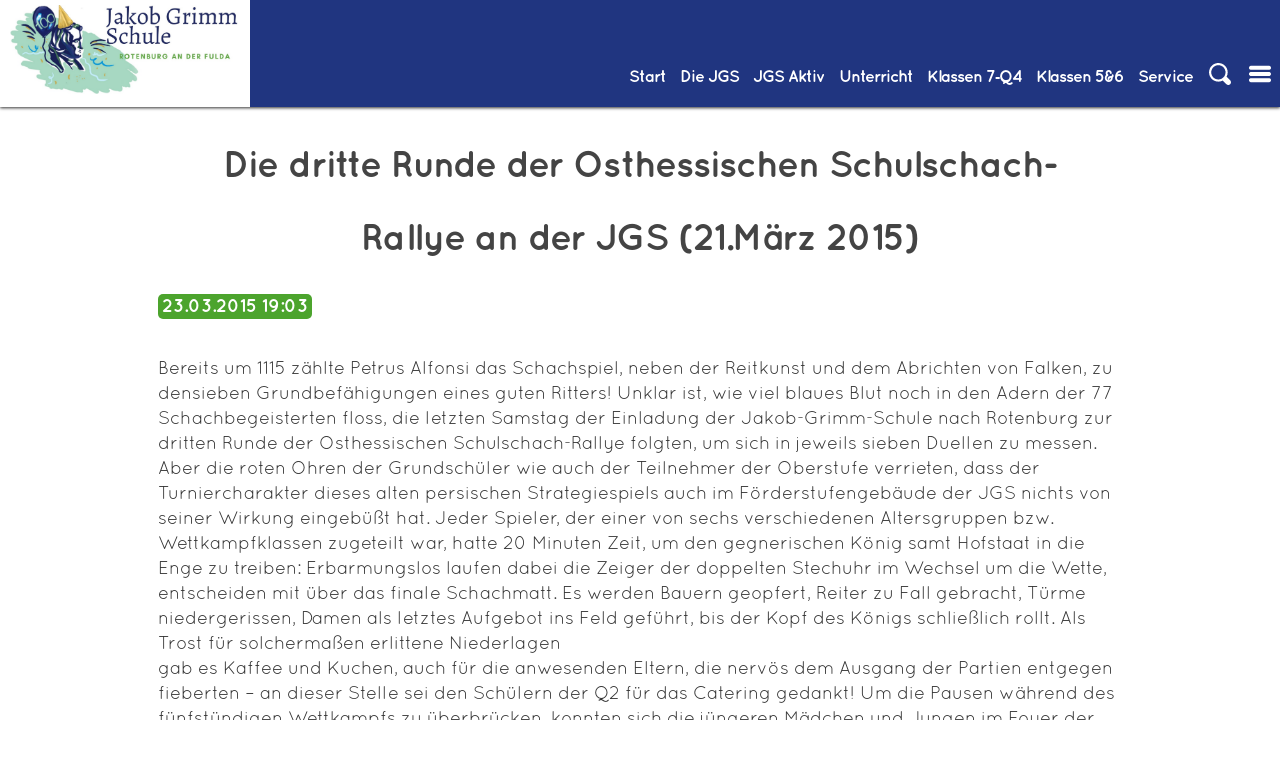

--- FILE ---
content_type: text/html; charset=utf-8
request_url: https://www.jgs-rof.de/artikel-lesen/179.html
body_size: 10089
content:
<!DOCTYPE html>
<html lang="de">
<head>

      <meta charset="utf-8">
    <title>Die dritte Runde der Osthessischen Schulschach-Rallye an der JGS &#40;21.März 2015&#41; - Jakob-Grimm-Schule Rotenburg an der Fulda</title>
    <base href="https://www.jgs-rof.de/">

          <meta name="robots" content="index,follow">
      <meta name="description" content="">
      <meta name="generator" content="Contao Open Source CMS">
    
    <meta name="viewport" content="width=device-width,initial-scale=1.0">
        <link rel="stylesheet" href="assets/css/layout.min.css,responsive.min.css,mmenu.css,colorbox.min.css,swi...-6818eff9.css">        <script src="assets/js/jquery.min.js,mmenu.polyfills.js,mmenu.js-3197b754.js"></script><meta name="google-site-verification" content="Ee_caukH2Nr-SRHTw-gJv0FTnS58hUToRJ-x6-myxqE" />
<meta name="google-site-verification" content="si1xbfkS3BXTU9z2fCAN4FOYLUWyiv8ZK1Bk7auQjkk" /> <!--google education suite verification hash -->
<meta property="og:url" content="http://jgs-rof.de" />
<meta property="og:title" content="Jakob-Grimm-Schule, Rotenburg a.d.F."/>
<meta property="og:image" content="http://jgs-rof.de/files/standardtheme/design/IMG/img-header.jpg"/>
<meta property="og:site_name" content="Jakob-Grimm-Schule"/>
<meta property="og:description" content="Gesamtschule mit gymnasialer Oberstufe von Klasse 7 bis 13."/>

<style type="text/css">
@font-face { font-family: 'oswald';
             src: url('files/standardtheme/design/fonts/Oswald-Regular.ttf') format('truetype'); }
             
@font-face { font-family: 'oswald';
             src: url('files/standardtheme/design/fonts/Oswald-bold.ttf') format('truetype');
             font-weight: bold;}
             
@font-face { font-family: 'Roboto condensed';
             src: url('files/standardtheme/design/fonts/RobotoCondensed-Regular.ttf') format('truetype');
}
             
@font-face { font-family: 'Roboto condensed';
             src: url('files/standardtheme/design/fonts/RobotoCondensed-Italic.ttf') format('truetype');
             font-style: italic; }
             
@font-face { font-family: 'Roboto condensed';
             src: url('files/standardtheme/design/fonts/RobotoCondensed-Bold.ttf') format('truetype');
             font-weight: bold; }
             
@font-face { font-family: 'Roboto condensed';
             src: url('files/standardtheme/design/fonts/RobotoCondensed-BoldItalic.ttf') format('truetype');
             font-weight: bold;
             font-style: italic; }
            
@font-face { font-family: 'Quicksand';
             src: url('files/standardtheme/design/fonts/Quicksand_Book.otf') format('opentype');
 }
 @font-face { font-family: 'Quicksand';
             src: url('files/standardtheme/design/fonts/Quicksand_Bold.otf') format('opentype');
             font-weight: bold;
 }
             </style>
  
</head>
<body id="top" class="page_id_188" itemscope itemtype="http://schema.org/WebPage">

      
<div class="custom">
      
<div id="bigheader">
  <div class="inside">
    
<div id="headbar">
	<div id="logo"><a href="#">
		<img src="files/standardtheme/design/IMG/100%20JGS%20Logo.jpg" alt="Jakob-Grimm-Schule, Rotenburg an der Fulda" />
		</a>
		</div>
	
<!-- indexer::stop -->
<nav class="mod_navigation menu block" id="navi-desk" itemscope itemtype="http://schema.org/SiteNavigationElement">

  
  <a href="artikel-lesen/179.html#skipNavigation87" class="invisible">Navigation überspringen</a>

  
<ul class="level_1" role="menubar">
            <li class="start flex-column first"><a href="./" title="Willkommen" class="start flex-column first" role="menuitem">Start</a></li>
                <li class="submenu trail jgs"><a href="die-jgs.html" title="Die JGS" class="submenu trail jgs" role="menuitem" aria-haspopup="true">Die&nbsp;JGS</a>
<ul class="level_2" role="menu">
            <li class="submenu trail first"><a href="die-jgs/ueber-die-jgs.html" title="Über die JGS" class="submenu trail first" role="menuitem" aria-haspopup="true">Über die JGS</a>
<ul class="level_3" role="menu">
            <li class="trail first"><a href="news.html" title="Aktuelles und Infos" class="trail first" role="menuitem">Aktuelles und Infos</a></li>
                <li class="nosub"><a href="schulkalender.html" title="Schulkalender" class="nosub" role="menuitem">Schulkalender</a></li>
                <li><a href="personalrat.html" title="Schulprogramm" role="menuitem">Schulprogramm</a></li>
                <li><a href="die-jgs/ueber-die-jgs/medienbildungskonzept.html" title="Medienbildungskonzept" role="menuitem">Medienbildungskonzept</a></li>
                <li><a href="die-jgs/ueber-die-jgs/schulordnung-nutzungsordnung-fuer-digitale-endgeraete.html" title="Schulordnung/Nutzungsordnung für digitale Endgeräte" role="menuitem">Schulordnung/Nutzungsordnung für digitale Endgeräte</a></li>
                <li class="jgs"><a href="zertifikate-und-auszeichnungen.html" title="Zertifikate und Auszeichnungen" class="jgs" role="menuitem">Zertifikate und Auszeichnungen</a></li>
                <li><a href="die-geschichte-der-jgs.html" title="Die Geschichte der JGS" role="menuitem">Die Geschichte der JGS</a></li>
                <li class="last"><a href="zumbisstro.html" title="ZumBiSStro" class="last" role="menuitem">ZumBiSStro</a></li>
      </ul>
<!--- Änderungen: a statt strong bei aktivem Element, span itemprop im a tag entfernt --></li>
                <li class="submenu"><a href="die-jgs/ueber-die-jgs/verwaltung.html" title="Verwaltung" class="submenu" role="menuitem" aria-haspopup="true">Verwaltung</a>
<ul class="level_3" role="menu">
            <li class="first"><a href="schulleitung.html" title="Schulleitung" class="first" role="menuitem">Schulleitung</a></li>
                <li><a href="das-schulleitungsteam.html" title="Das Schulleitungsteam" role="menuitem">Das Schulleitungsteam</a></li>
                <li><a href="die-jgs/ueber-die-jgs/verwaltung/sekretariat.html" title="Sekretariat" role="menuitem">Sekretariat</a></li>
                <li><a href="verwaltung.html" title="Verwaltung" role="menuitem">Organigramm</a></li>
                <li class="last"><a href="kollegium.html" title="E-Mail-Verzeichnis aller Lehrerinnen und Lehrer" class="last" role="menuitem">E-Mail-Verzeichnis aller Lehrerinnen und Lehrer</a></li>
      </ul>
<!--- Änderungen: a statt strong bei aktivem Element, span itemprop im a tag entfernt --></li>
                <li class="submenu"><a href="die-jgs/gremien.html" title="Gremien" class="submenu" role="menuitem" aria-haspopup="true">Gremien</a>
<ul class="level_3" role="menu">
            <li class="first"><a href="sv.html" title="Schülervertretung" class="first" role="menuitem">Schülervertretung</a></li>
                <li><a href="foerderverein.html" title="Förderverein" role="menuitem">Förderverein</a></li>
                <li class="last"><a href="elternbeirat.html" title="Elternbeirat" class="last" role="menuitem">Elternbeirat</a></li>
      </ul>
<!--- Änderungen: a statt strong bei aktivem Element, span itemprop im a tag entfernt --></li>
                <li class="submenu last"><a href="die-jgs/beratung.html" title="Beratung &amp; Soziales" class="submenu last" role="menuitem" aria-haspopup="true">Beratung & Soziales</a>
<ul class="level_3" role="menu">
            <li class="first"><a href="schub.html" title="Präventions- und Interventionsarbeit an der JGS" class="first" role="menuitem">Präventions- und Interventionsarbeit an der JGS</a></li>
                <li><a href="schulseelsorge.html" title="Schulseelsorge" role="menuitem">Schulseelsorge</a></li>
                <li><a href="schulsozialarbeit.html" title="Schulsozialarbeit" role="menuitem">Schulsozialarbeit</a></li>
                <li><a href="183.html" title="Kommunikationskonzept" role="menuitem">Kommunikationskonzept</a></li>
                <li class="last"><a href="bfz-beratungs-und-foerderzentrum.html" title="BFZ - Beratungs- und Förderzentrum" class="last" role="menuitem">BFZ - Beratungs- und Förderzentrum</a></li>
      </ul>
<!--- Änderungen: a statt strong bei aktivem Element, span itemprop im a tag entfernt --></li>
      </ul>
<!--- Änderungen: a statt strong bei aktivem Element, span itemprop im a tag entfernt --></li>
                <li class="submenu jgsaktiv"><a href="jgs-aktiv.html" title="JGS Aktiv" class="submenu jgsaktiv" role="menuitem" aria-haspopup="true">JGS&nbsp;Aktiv</a>
<ul class="level_2" role="menu">
            <li class="submenu first"><a href="jgs-aktiv/schuelerfirma-mix-n-match.html" title="Schülerfirma Mix´n Match" class="submenu first" role="menuitem" aria-haspopup="true">Schülerfirma Mix´n Match</a>
<ul class="level_3" role="menu">
            <li class="first"><a href="jgs-aktiv/schuelerfirma-mix-n-match/wer-wir-sind.html" title="Wer wir sind" class="first" role="menuitem">Wer wir sind</a></li>
                <li><a href="jgs-aktiv/schuelerfirma-mix-n-match/was-wir-anbieten.html" title="Was wir anbieten" role="menuitem">Was wir anbieten</a></li>
                <li><a href="jgs-aktiv/schuelerfirma-mix-n-match/unsere-kartenspiele.html" title="Unsere Kartenspiele" role="menuitem">Unsere Kartenspiele</a></li>
                <li class="last"><a href="jgs-aktiv/schuelerfirma-mix-n-match/spielregeln.html" title="Spielregeln" class="last" role="menuitem">Spielregeln</a></li>
      </ul>
<!--- Änderungen: a statt strong bei aktivem Element, span itemprop im a tag entfernt --></li>
                <li class="submenu"><a href="jgs-aktiv/a-b-i-allianz-fuer-bildung-und-innovation.html" title="A.B.I. Allianz für Bildung und Innovation" class="submenu" role="menuitem" aria-haspopup="true">A.B.I. Allianz für Bildung und Innovation</a>
<ul class="level_3" role="menu">
            <li class="first"><a href="jgs-aktiv/a-b-i-allianz-fuer-bildung-und-innovation/wer-wir-sind.html" title="Wer wir sind" class="first" role="menuitem">Wer wir sind</a></li>
                <li><a href="jgs-aktiv/a-b-i-allianz-fuer-bildung-und-innovation/wer-ansprechpartner-fuer-euch-sie-ist.html" title="Wer Ansprechpartner für euch/Sie ist" role="menuitem">Wer Ansprechpartner für euch/Sie ist</a></li>
                <li class="last"><a href="jgs-aktiv/a-b-i-allianz-fuer-bildung-und-innovation/unsere-projekte-im-kalenderjahr-2023.html" title="Unsere Projekte im Kalenderjahr 2025" class="last" role="menuitem">Unsere Projekte im Kalenderjahr 2025</a></li>
      </ul>
<!--- Änderungen: a statt strong bei aktivem Element, span itemprop im a tag entfernt --></li>
                <li class="submenu"><a href="jgs-aktiv/ags.html" title="AGs" class="submenu" role="menuitem" aria-haspopup="true">AGs</a>
<ul class="level_3" role="menu">
            <li class="first"><a href="jgs-aktiv/ags/ag-schulsanitaetsdienst.html" title="AG Schulsanitätsdienst" class="first" role="menuitem">AG Schulsanitätsdienst</a></li>
                <li><a href="blaeserklasse.html" title="Bläserklasse" role="menuitem">Bläserklasse</a></li>
                <li><a href="jgs-aktiv/ags/bibliotheks-ag.html" title="Bibliotheks-AG" role="menuitem">Bibliotheks-AG</a></li>
                <li><a href="umweltbildung-107.html" title="Bildung für nachhaltige Entwicklung" role="menuitem">Bildung für nachhaltige Entwicklung</a></li>
                <li><a href="theater.html" title="Theater" role="menuitem">Theater</a></li>
                <li><a href="jgs-aktiv/ags/schach.html" title="Schach" role="menuitem">Schach</a></li>
                <li class="last"><a href="ag-international.html" title="AG-InterCultura" class="last" role="menuitem">AG-InterCultura</a></li>
      </ul>
<!--- Änderungen: a statt strong bei aktivem Element, span itemprop im a tag entfernt --></li>
                <li class="submenu"><a href="MINT.html" title="MINT" class="submenu" role="menuitem" aria-haspopup="true">MINT</a>
<ul class="level_3" role="menu">
            <li class="first last"><a href="MINT/allgemeine-informationen.html" title="Allgemeine Informationen" class="first last" role="menuitem">Allgemeine Informationen</a></li>
      </ul>
<!--- Änderungen: a statt strong bei aktivem Element, span itemprop im a tag entfernt --></li>
                <li class="submenu last"><a href="jgs-aktiv/sonstiges.html" title="Sonstiges" class="submenu last" role="menuitem" aria-haspopup="true">Sonstiges</a>
<ul class="level_3" role="menu">
            <li class="first"><a href="bildergalerie.html" title="Bildergalerie" class="first" role="menuitem">Bildergalerie</a></li>
                <li><a href="jgs-aktiv/sonstiges/schulbibliothek.html" title="Schulbibliothek" role="menuitem">Schulbibliothek</a></li>
                <li><a href="jgs-ehemaligenverein.html" title="Jakob Grimms Ehemalige" role="menuitem">Jakob Grimms Ehemalige</a></li>
                <li><a href="sanitaeter.html" title="Sanitäter" role="menuitem">Sanitäter</a></li>
                <li><a href="foerderunterricht.html" title="Förderunterricht" role="menuitem">Förderunterricht</a></li>
                <li><a href="jgs-bewegt.html" title="JGS bewegt" role="menuitem">JGS bewegt</a></li>
                <li class="last"><a href="ganztagsangebote.html" title="Ganztagsangebote" class="last" role="menuitem">Ganztagsangebote</a></li>
      </ul>
<!--- Änderungen: a statt strong bei aktivem Element, span itemprop im a tag entfernt --></li>
      </ul>
<!--- Änderungen: a statt strong bei aktivem Element, span itemprop im a tag entfernt --></li>
                <li class="submenu unterricht flex-column"><a href="unterricht.html" title="Unterricht" class="submenu unterricht flex-column" role="menuitem" aria-haspopup="true">Unterricht</a>
<ul class="level_2" role="menu">
            <li class="first"><a href="fachbereich-i.html" title="Fachbereich I" class="first" role="menuitem">Fachbereich I</a></li>
                <li><a href="fachbereich-ii.html" title="Fachbereich II" role="menuitem">Fachbereich II</a></li>
                <li class="last"><a href="fachbereich-iii.html" title="Fachbereich III" class="last" role="menuitem">Fachbereich III</a></li>
      </ul>
<!--- Änderungen: a statt strong bei aktivem Element, span itemprop im a tag entfernt --></li>
                <li class="submenu bs"><a href="klassen-7-12.html" title="Klassen 7-Q4" class="submenu bs" role="menuitem" aria-haspopup="true">Klassen&nbsp;7‑Q4</a>
<ul class="level_2" role="menu">
            <li class="submenu first"><a href="allgemeine-infos-braacher-str.html" title="Allgemeine Infos" class="submenu first" role="menuitem" aria-haspopup="true">Allgemeine Infos</a>
<ul class="level_3" role="menu">
            <li class="first"><a href="ganztagsangebote.html" title="Ganztagsangebote" class="first" role="menuitem">Ganztagsangebote</a></li>
                <li><a href="171.html" title="Berufs- und Studienorientierung" role="menuitem">Berufs- und Studienorientierung</a></li>
                <li class="last"><a href="anfahrt-braacher-strasse.html" title="Anfahrt - Braacher Straße" class="last" role="menuitem">Anfahrt</a></li>
      </ul>
<!--- Änderungen: a statt strong bei aktivem Element, span itemprop im a tag entfernt --></li>
                <li class="submenu"><a href="hauptschulzweig.html" title="Hauptschulzweig" class="submenu" role="menuitem" aria-haspopup="true">Hauptschulzweig</a>
<ul class="level_3" role="menu">
            <li class="first"><a href="hauptschulzweig/konzept.html" title="Konzept" class="first" role="menuitem">Konzept</a></li>
                <li><a href="hauptschulzweig/stundentafel.html" title="Stundentafel" role="menuitem">Stundentafel</a></li>
                <li><a href="hauptschulzweig/abschluesse.html" title="Abschlüsse" role="menuitem">Abschlüsse</a></li>
                <li><a href="berufsorientierung.html" title="Berufsorientierung" role="menuitem">Berufsorientierung</a></li>
                <li class="last"><a href="lehrer.html" title="UBUS-Kraft &#40;Unterrichtsbegleitende Unterstützung&#41;" class="last" role="menuitem">UBUS-Kraft &#40;Unterrichtsbegleitende Unterstützung&#41;</a></li>
      </ul>
<!--- Änderungen: a statt strong bei aktivem Element, span itemprop im a tag entfernt --></li>
                <li class="submenu"><a href="realschulzweig.html" title="Realschulzweig" class="submenu" role="menuitem" aria-haspopup="true">Realschulzweig</a>
<ul class="level_3" role="menu">
            <li class="first"><a href="profilbildung.html" title="Profilbildung - Übersicht" class="first" role="menuitem">Profilbildung</a></li>
                <li><a href="informationen-zur-abschlusspruefung.html" title="Informationen zur Abschlussprüfung im Rahmen des Realschulzweiges" role="menuitem">Informationen zur Abschlussprüfung</a></li>
                <li><a href="berufsorientierung-166.html" title="Berufsorientierung" role="menuitem">Berufsorientierung</a></li>
                <li class="last"><a href="foerderung-besonders-guter-schueler-r-plus.html" title="Besondere Förderung guter Schüler (R-PLUS)" class="last" role="menuitem">Besondere Förderung guter Schüler (R-PLUS)</a></li>
      </ul>
<!--- Änderungen: a statt strong bei aktivem Element, span itemprop im a tag entfernt --></li>
                <li class="submenu"><a href="gymnasialzweig.html" title="Gymnasialzweig" class="submenu" role="menuitem" aria-haspopup="true">Gymnasialzweig</a>
<ul class="level_3" role="menu">
            <li class="first"><a href="berufs-und-studienorientierung-im-gymnasialen-bildungsgang-145.html" title="Berufs- und Studienorientierung" class="first" role="menuitem">Berufs- und Studienorientierung</a></li>
                <li class="last"><a href="das-parallelangebot-g8-g9-in-der-uebersicht-146.html" title="Die Ausgestaltung des gymnasialen Bildungsganges" class="last" role="menuitem">Die Ausgestaltung des gymnasialen Bildungsganges</a></li>
      </ul>
<!--- Änderungen: a statt strong bei aktivem Element, span itemprop im a tag entfernt --></li>
                <li class="submenu last"><a href="gymnasiale-oberstufe.html" title="Gymnasiale Oberstufe" class="submenu last" role="menuitem" aria-haspopup="true">Gymnasiale Oberstufe</a>
<ul class="level_3" role="menu">
            <li class="first"><a href="die-einfuehrungsphase-e-phase.html" title="Die Einführungsphase (E-Phase)" class="first" role="menuitem">Die Einführungsphase (E-Phase)</a></li>
                <li><a href="die-qualifikationsphase-q-phase.html" title="Die Qualifikationsphase (Q-Phase)" role="menuitem">Die Qualifikationsphase (Q-Phase)</a></li>
                <li><a href="das-landesabitur.html" title="Das Landesabitur" role="menuitem">Das Landesabitur</a></li>
                <li><a href="aufgabenfelder.html" title="Aufgabenfelder" role="menuitem">Aufgabenfelder</a></li>
                <li><a href="unterrichtsfaecher.html" title="Unterrichtsfächer" role="menuitem">Unterrichtsfächer</a></li>
                <li class="last"><a href="berufs-und-studienorientierung.html" title="Berufs- und Studienorientierung" class="last" role="menuitem">Berufs- und Studienorientierung</a></li>
      </ul>
<!--- Änderungen: a statt strong bei aktivem Element, span itemprop im a tag entfernt --></li>
      </ul>
<!--- Änderungen: a statt strong bei aktivem Element, span itemprop im a tag entfernt --></li>
                <li class="submenu bfs"><a href="klassen-5-6.html" title="Klassen&nbsp;5&amp;6" class="submenu bfs" role="menuitem" aria-haspopup="true">Klassen&nbsp;5&6</a>
<ul class="level_2" role="menu">
            <li class="submenu first"><a href="allgemeine-infos-76.html" title="Allgemeine Infos" class="submenu first" role="menuitem" aria-haspopup="true">Allgemeine Infos</a>
<ul class="level_3" role="menu">
            <li class="first"><a href="allgemeine-infos-76/schulwegeplan-bernhard-faust-strasse.html" title="Schulwegeplan Bernhard-Faust-Straße" class="first" role="menuitem">Schulwegeplan Bernhard-Faust-Straße</a></li>
                <li><a href="186.html" title="Die Ausgestaltung der Förderstufe" role="menuitem">Die Ausgestaltung der Förderstufe</a></li>
                <li><a href="ganztagsangebote-82.html" title="Ganztagsangebote" role="menuitem">Ganztagsangebote</a></li>
                <li><a href="anfahrt-berhard-faust-strasse.html" title="Anfahrt - Berhard-Faust-Straße" role="menuitem">Anfahrt</a></li>
                <li class="last"><a href="downloads-85.html" title="Mittagessen" class="last" role="menuitem">Mittagessen</a></li>
      </ul>
<!--- Änderungen: a statt strong bei aktivem Element, span itemprop im a tag entfernt --></li>
                <li class="submenu last"><a href="uebergaenge.html" title="Übergänge" class="submenu last" role="menuitem" aria-haspopup="true">Übergänge</a>
<ul class="level_3" role="menu">
            <li class="first"><a href="uebergang-klasse-f6-in-klasse-7-hr.html" title="Übergang Klasse F6 in Klasse 7 H/R" class="first" role="menuitem">Übergang Klasse F6 in Klasse 7 H/R</a></li>
                <li class="last"><a href="Bl%C3%A4serklasse.html" title="Übergang von der Grundschule zur Jakob-Grimm-Schule" class="last" role="menuitem">Übergang von der Grundschule zur Jakob-Grimm-Schule</a></li>
      </ul>
<!--- Änderungen: a statt strong bei aktivem Element, span itemprop im a tag entfernt --></li>
      </ul>
<!--- Änderungen: a statt strong bei aktivem Element, span itemprop im a tag entfernt --></li>
                <li class="submenu service last"><a href="service.html" title="Service" class="submenu service last" role="menuitem" aria-haspopup="true">Service</a>
<ul class="level_2" role="menu">
            <li class="submenu first"><a href="impressum.html" title="Impressum" class="submenu first" role="menuitem" aria-haspopup="true">Impressum & Datenschutz</a>
<ul class="level_3" role="menu">
            <li class="first"><a href="die-jgs/ueber-die-jgs/verwaltung/sekretariat.html" title="Kontakt" class="first" role="menuitem">Kontakt</a></li>
                <li><a href="downloads.html" title="Downloads" role="menuitem">Downloads</a></li>
                <li class="last"><a href="login.html" title="INTERN: Login" class="last" role="menuitem">INTERN: Login</a></li>
      </ul>
<!--- Änderungen: a statt strong bei aktivem Element, span itemprop im a tag entfernt --></li>
                <li class="submenu last"><a href="links.html" title="Externe Links" class="submenu last" role="menuitem" aria-haspopup="true">Externe Links</a>
<ul class="level_3" role="menu">
            <li class="first"><a href="kooperationspartner.html" title="Kooperationspartner" class="first" role="menuitem">Kooperationspartner</a></li>
                <li class="last"><a href="fahrplan-nvv.html" title="Fahrplan NVV" class="last" role="menuitem">Fahrplan NVV</a></li>
      </ul>
<!--- Änderungen: a statt strong bei aktivem Element, span itemprop im a tag entfernt --></li>
      </ul>
<!--- Änderungen: a statt strong bei aktivem Element, span itemprop im a tag entfernt --></li>
      </ul>
<!--- Änderungen: a statt strong bei aktivem Element, span itemprop im a tag entfernt -->
  <a id="skipNavigation87" class="invisible">&nbsp;</a>

</nav>
<!-- indexer::continue -->

	<ul class="menu iconmenu">
		<li id="such-icon" class="icon">
			<span><img src="files/standardtheme/design/IMG/icon-loupe.svg" alt="Icon Suche" /></span>
			
<!-- indexer::stop -->
<div class="mod_search block" id="suchform">

        
  <div class="closebutton"><button id="close-search">X Schließen</button></div>
  <form action="suche.html" method="get">

    <div class="formbody">
      <div class="widget widget-text">
        <label for="ctrl_keywords_76" class="invisible">Suchbegriffe</label>
        <input type="search" name="keywords" id="ctrl_keywords_76" class="text" value="">
      </div>
      <div class="widget widget-submit">
        <button type="submit" id="ctrl_submit_76" class="submit">Suchen</button>

      </div>          	
          </div>
  </form>

  
  

</div>
<!-- indexer::continue -->
</li>
		<li id="navmobiletrigger" class="icon"><a href="#mobilemenu"><img src="files/standardtheme/design/IMG/icon-list.svg" alt="Icon Menu" /></a></li>
	</ul>
</div>  </div>
</div>
  </div>

    <div id="wrapper">

                        <header id="header">
            <div class="inside">
              
<!-- indexer::stop -->
<nav class="mod_mmenu" id="mobilemenu" itemscope itemtype="http://schema.org/SiteNavigationElement">

      <h2>JGS Rotenburg</h2>
  
  
<ul class="level_1">
            <li class="start flex-column first"><a href="./" title="Willkommen" class="start flex-column first" itemprop="url"><span itemprop="name">Start</span></a></li>
                <li class="submenu trail jgs"><a href="die-jgs.html" title="Die JGS" class="submenu trail jgs" aria-haspopup="true" itemprop="url"><span itemprop="name">Die&nbsp;JGS</span></a>
<ul class="level_2">
            <li class="submenu trail first"><a href="die-jgs/ueber-die-jgs.html" title="Über die JGS" class="submenu trail first" aria-haspopup="true" itemprop="url"><span itemprop="name">Über die JGS</span></a>
<ul class="level_3">
            <li class="trail first"><a href="news.html" title="Aktuelles und Infos" class="trail first" itemprop="url"><span itemprop="name">Aktuelles und Infos</span></a></li>
                <li class="nosub"><a href="schulkalender.html" title="Schulkalender" class="nosub" itemprop="url"><span itemprop="name">Schulkalender</span></a></li>
                <li><a href="personalrat.html" title="Schulprogramm" itemprop="url"><span itemprop="name">Schulprogramm</span></a></li>
                <li><a href="die-jgs/ueber-die-jgs/medienbildungskonzept.html" title="Medienbildungskonzept" itemprop="url"><span itemprop="name">Medienbildungskonzept</span></a></li>
                <li><a href="die-jgs/ueber-die-jgs/schulordnung-nutzungsordnung-fuer-digitale-endgeraete.html" title="Schulordnung/Nutzungsordnung für digitale Endgeräte" itemprop="url"><span itemprop="name">Schulordnung/Nutzungsordnung für digitale Endgeräte</span></a></li>
                <li class="jgs"><a href="zertifikate-und-auszeichnungen.html" title="Zertifikate und Auszeichnungen" class="jgs" itemprop="url"><span itemprop="name">Zertifikate und Auszeichnungen</span></a></li>
                <li><a href="die-geschichte-der-jgs.html" title="Die Geschichte der JGS" itemprop="url"><span itemprop="name">Die Geschichte der JGS</span></a></li>
                <li class="last"><a href="zumbisstro.html" title="ZumBiSStro" class="last" itemprop="url"><span itemprop="name">ZumBiSStro</span></a></li>
      </ul>
</li>
                <li class="submenu"><a href="die-jgs/ueber-die-jgs/verwaltung.html" title="Verwaltung" class="submenu" aria-haspopup="true" itemprop="url"><span itemprop="name">Verwaltung</span></a>
<ul class="level_3">
            <li class="first"><a href="schulleitung.html" title="Schulleitung" class="first" itemprop="url"><span itemprop="name">Schulleitung</span></a></li>
                <li><a href="das-schulleitungsteam.html" title="Das Schulleitungsteam" itemprop="url"><span itemprop="name">Das Schulleitungsteam</span></a></li>
                <li><a href="die-jgs/ueber-die-jgs/verwaltung/sekretariat.html" title="Sekretariat" itemprop="url"><span itemprop="name">Sekretariat</span></a></li>
                <li><a href="verwaltung.html" title="Verwaltung" itemprop="url"><span itemprop="name">Organigramm</span></a></li>
                <li class="last"><a href="kollegium.html" title="E-Mail-Verzeichnis aller Lehrerinnen und Lehrer" class="last" itemprop="url"><span itemprop="name">E-Mail-Verzeichnis aller Lehrerinnen und Lehrer</span></a></li>
      </ul>
</li>
                <li class="submenu"><a href="die-jgs/gremien.html" title="Gremien" class="submenu" aria-haspopup="true" itemprop="url"><span itemprop="name">Gremien</span></a>
<ul class="level_3">
            <li class="first"><a href="sv.html" title="Schülervertretung" class="first" itemprop="url"><span itemprop="name">Schülervertretung</span></a></li>
                <li><a href="foerderverein.html" title="Förderverein" itemprop="url"><span itemprop="name">Förderverein</span></a></li>
                <li class="last"><a href="elternbeirat.html" title="Elternbeirat" class="last" itemprop="url"><span itemprop="name">Elternbeirat</span></a></li>
      </ul>
</li>
                <li class="submenu last"><a href="die-jgs/beratung.html" title="Beratung &amp; Soziales" class="submenu last" aria-haspopup="true" itemprop="url"><span itemprop="name">Beratung & Soziales</span></a>
<ul class="level_3">
            <li class="first"><a href="schub.html" title="Präventions- und Interventionsarbeit an der JGS" class="first" itemprop="url"><span itemprop="name">Präventions- und Interventionsarbeit an der JGS</span></a></li>
                <li><a href="schulseelsorge.html" title="Schulseelsorge" itemprop="url"><span itemprop="name">Schulseelsorge</span></a></li>
                <li><a href="schulsozialarbeit.html" title="Schulsozialarbeit" itemprop="url"><span itemprop="name">Schulsozialarbeit</span></a></li>
                <li><a href="183.html" title="Kommunikationskonzept" itemprop="url"><span itemprop="name">Kommunikationskonzept</span></a></li>
                <li class="last"><a href="bfz-beratungs-und-foerderzentrum.html" title="BFZ - Beratungs- und Förderzentrum" class="last" itemprop="url"><span itemprop="name">BFZ - Beratungs- und Förderzentrum</span></a></li>
      </ul>
</li>
      </ul>
</li>
                <li class="submenu jgsaktiv"><a href="jgs-aktiv.html" title="JGS Aktiv" class="submenu jgsaktiv" aria-haspopup="true" itemprop="url"><span itemprop="name">JGS&nbsp;Aktiv</span></a>
<ul class="level_2">
            <li class="submenu first"><a href="jgs-aktiv/schuelerfirma-mix-n-match.html" title="Schülerfirma Mix´n Match" class="submenu first" aria-haspopup="true" itemprop="url"><span itemprop="name">Schülerfirma Mix´n Match</span></a>
<ul class="level_3">
            <li class="first"><a href="jgs-aktiv/schuelerfirma-mix-n-match/wer-wir-sind.html" title="Wer wir sind" class="first" itemprop="url"><span itemprop="name">Wer wir sind</span></a></li>
                <li><a href="jgs-aktiv/schuelerfirma-mix-n-match/was-wir-anbieten.html" title="Was wir anbieten" itemprop="url"><span itemprop="name">Was wir anbieten</span></a></li>
                <li><a href="jgs-aktiv/schuelerfirma-mix-n-match/unsere-kartenspiele.html" title="Unsere Kartenspiele" itemprop="url"><span itemprop="name">Unsere Kartenspiele</span></a></li>
                <li class="last"><a href="jgs-aktiv/schuelerfirma-mix-n-match/spielregeln.html" title="Spielregeln" class="last" itemprop="url"><span itemprop="name">Spielregeln</span></a></li>
      </ul>
</li>
                <li class="submenu"><a href="jgs-aktiv/a-b-i-allianz-fuer-bildung-und-innovation.html" title="A.B.I. Allianz für Bildung und Innovation" class="submenu" aria-haspopup="true" itemprop="url"><span itemprop="name">A.B.I. Allianz für Bildung und Innovation</span></a>
<ul class="level_3">
            <li class="first"><a href="jgs-aktiv/a-b-i-allianz-fuer-bildung-und-innovation/wer-wir-sind.html" title="Wer wir sind" class="first" itemprop="url"><span itemprop="name">Wer wir sind</span></a></li>
                <li><a href="jgs-aktiv/a-b-i-allianz-fuer-bildung-und-innovation/wer-ansprechpartner-fuer-euch-sie-ist.html" title="Wer Ansprechpartner für euch/Sie ist" itemprop="url"><span itemprop="name">Wer Ansprechpartner für euch/Sie ist</span></a></li>
                <li class="last"><a href="jgs-aktiv/a-b-i-allianz-fuer-bildung-und-innovation/unsere-projekte-im-kalenderjahr-2023.html" title="Unsere Projekte im Kalenderjahr 2025" class="last" itemprop="url"><span itemprop="name">Unsere Projekte im Kalenderjahr 2025</span></a></li>
      </ul>
</li>
                <li class="submenu"><a href="jgs-aktiv/ags.html" title="AGs" class="submenu" aria-haspopup="true" itemprop="url"><span itemprop="name">AGs</span></a>
<ul class="level_3">
            <li class="first"><a href="jgs-aktiv/ags/ag-schulsanitaetsdienst.html" title="AG Schulsanitätsdienst" class="first" itemprop="url"><span itemprop="name">AG Schulsanitätsdienst</span></a></li>
                <li><a href="blaeserklasse.html" title="Bläserklasse" itemprop="url"><span itemprop="name">Bläserklasse</span></a></li>
                <li><a href="jgs-aktiv/ags/bibliotheks-ag.html" title="Bibliotheks-AG" itemprop="url"><span itemprop="name">Bibliotheks-AG</span></a></li>
                <li class="submenu"><a href="umweltbildung-107.html" title="Bildung für nachhaltige Entwicklung" class="submenu" aria-haspopup="true" itemprop="url"><span itemprop="name">Bildung für nachhaltige Entwicklung</span></a>
<ul class="level_4">
            <li class="first"><a href="umweltschule-109.html" title="Umweltschule" class="first" itemprop="url"><span itemprop="name">Umweltschule</span></a></li>
                <li><a href="aktionen.html" title="Aktionen" itemprop="url"><span itemprop="name">Aktionen</span></a></li>
                <li><a href="natur-ag-56.html" title="Natur AG 5/6" itemprop="url"><span itemprop="name">Natur AG 5/6</span></a></li>
                <li class="last"><a href="natur-ag-7-13.html" title="Natur AG 7-13" class="last" itemprop="url"><span itemprop="name">Natur AG 7-13</span></a></li>
      </ul>
</li>
                <li class="submenu"><a href="theater.html" title="Theater" class="submenu" aria-haspopup="true" itemprop="url"><span itemprop="name">Theater</span></a>
<ul class="level_4">
            <li class="first"><a href="theater/theater-ag-2025-herr-der-diebe.html" title="Theater AG 2025 - Herr der Diebe" class="first" itemprop="url"><span itemprop="name">Theater AG 2025 - Herr der Diebe</span></a></li>
                <li><a href="darstellendes-spiel.html" title="Darstellendes Spiel" itemprop="url"><span itemprop="name">Darstellendes Spiel</span></a></li>
                <li><a href="theater-ag-7-12.html" title="Theater AG 7-12" itemprop="url"><span itemprop="name">Theater AG 7-12</span></a></li>
                <li><a href="produktionen-der-theater-ag-seit-2004.html" title="Theater AG  2004 - 2015" itemprop="url"><span itemprop="name">Theater AG  2004 - 2015</span></a></li>
                <li><a href="172.html" title="Theater AG 2015/16         Mission Bermuda" itemprop="url"><span itemprop="name">Theater AG 2015/16         Mission Bermuda</span></a></li>
                <li><a href="173.html" title="Theater AG 2016/17     Ein Sommernachtstraum" itemprop="url"><span itemprop="name">Theater AG 2016/17     Ein Sommernachtstraum</span></a></li>
                <li><a href="theater-56.html" title="Theater AG 2017/18 Asphalt Tribe" itemprop="url"><span itemprop="name">Theater AG 2017/18 Asphalt Tribe</span></a></li>
                <li><a href="theater/theater-ag-2018-19-der-psychologische-kongress.html" title="Theater AG 2018/19 Der psychologische Kongress" itemprop="url"><span itemprop="name">Theater AG 2018/19 Der psychologische Kongress</span></a></li>
                <li><a href="theater/theater-ag-2019-20-krabat.html" title="Theater AG 2019/20 Krabat" itemprop="url"><span itemprop="name">Theater AG 2019/20 Krabat</span></a></li>
                <li><a href="theater/theater-ag-2021-22-das-kalte-herz.html" title="Theater AG 2021/22 Das kalte Herz" itemprop="url"><span itemprop="name">Theater AG 2021/22 Das kalte Herz</span></a></li>
                <li><a href="theater/theater-ag-2022-23-romeo-und-julia.html" title="Theater AG 2022/23 Romeo und Julia" itemprop="url"><span itemprop="name">Theater AG 2022/23 Romeo und Julia</span></a></li>
                <li><a href="theater/theater-ag-2023-24-gangster-geister-und-genies.html" title="Theater AG 2023/24  Gangster, Geister und Genies" itemprop="url"><span itemprop="name">Theater AG 2023/24  Gangster, Geister und Genies</span></a></li>
                <li class="last"><a href="theater/theater-ag-aktuell.html" title="Theater AG aktuell" class="last" itemprop="url"><span itemprop="name">Theater AG aktuell</span></a></li>
      </ul>
</li>
                <li class="submenu"><a href="jgs-aktiv/ags/schach.html" title="Schach" class="submenu" aria-haspopup="true" itemprop="url"><span itemprop="name">Schach</span></a>
<ul class="level_4">
            <li class="first"><a href="176.html" title="Zielsetzung Schulschach JGS" class="first" itemprop="url"><span itemprop="name">Zielsetzung Schulschach JGS</span></a></li>
                <li><a href="177.html" title="AG-Angebote – Was erwartet dich?" itemprop="url"><span itemprop="name">AG-Angebote – Was erwartet dich?</span></a></li>
                <li><a href="178.html" title="Neuigkeiten" itemprop="url"><span itemprop="name">Neuigkeiten</span></a></li>
                <li><a href="179.html" title="Termine – Wann, Wo &amp; Was?" itemprop="url"><span itemprop="name">Termine – Wann, Wo & Was?</span></a></li>
                <li><a href="180.html" title="Turniere &amp; Ergebnisse (Archiv)" itemprop="url"><span itemprop="name">Turniere & Ergebnisse (Archiv)</span></a></li>
                <li><a href="181.html" title="Bildergalerie" itemprop="url"><span itemprop="name">Bildergalerie</span></a></li>
                <li class="last"><a href="182.html" title="Ansprechpartner Schach" class="last" itemprop="url"><span itemprop="name">Ansprechpartner Schach</span></a></li>
      </ul>
</li>
                <li class="last"><a href="ag-international.html" title="AG-InterCultura" class="last" itemprop="url"><span itemprop="name">AG-InterCultura</span></a></li>
      </ul>
</li>
                <li class="submenu"><a href="MINT.html" title="MINT" class="submenu" aria-haspopup="true" itemprop="url"><span itemprop="name">MINT</span></a>
<ul class="level_3">
            <li class="first last"><a href="MINT/allgemeine-informationen.html" title="Allgemeine Informationen" class="first last" itemprop="url"><span itemprop="name">Allgemeine Informationen</span></a></li>
      </ul>
</li>
                <li class="submenu last"><a href="jgs-aktiv/sonstiges.html" title="Sonstiges" class="submenu last" aria-haspopup="true" itemprop="url"><span itemprop="name">Sonstiges</span></a>
<ul class="level_3">
            <li class="first"><a href="bildergalerie.html" title="Bildergalerie" class="first" itemprop="url"><span itemprop="name">Bildergalerie</span></a></li>
                <li><a href="jgs-aktiv/sonstiges/schulbibliothek.html" title="Schulbibliothek" itemprop="url"><span itemprop="name">Schulbibliothek</span></a></li>
                <li><a href="jgs-ehemaligenverein.html" title="Jakob Grimms Ehemalige" itemprop="url"><span itemprop="name">Jakob Grimms Ehemalige</span></a></li>
                <li><a href="sanitaeter.html" title="Sanitäter" itemprop="url"><span itemprop="name">Sanitäter</span></a></li>
                <li><a href="foerderunterricht.html" title="Förderunterricht" itemprop="url"><span itemprop="name">Förderunterricht</span></a></li>
                <li><a href="jgs-bewegt.html" title="JGS bewegt" itemprop="url"><span itemprop="name">JGS bewegt</span></a></li>
                <li class="last"><a href="ganztagsangebote.html" title="Ganztagsangebote" class="last" itemprop="url"><span itemprop="name">Ganztagsangebote</span></a></li>
      </ul>
</li>
      </ul>
</li>
                <li class="submenu unterricht flex-column"><a href="unterricht.html" title="Unterricht" class="submenu unterricht flex-column" aria-haspopup="true" itemprop="url"><span itemprop="name">Unterricht</span></a>
<ul class="level_2">
            <li class="first"><a href="fachbereich-i.html" title="Fachbereich I" class="first" itemprop="url"><span itemprop="name">Fachbereich I</span></a></li>
                <li><a href="fachbereich-ii.html" title="Fachbereich II" itemprop="url"><span itemprop="name">Fachbereich II</span></a></li>
                <li class="last"><a href="fachbereich-iii.html" title="Fachbereich III" class="last" itemprop="url"><span itemprop="name">Fachbereich III</span></a></li>
      </ul>
</li>
                <li class="submenu bs"><a href="klassen-7-12.html" title="Klassen 7-Q4" class="submenu bs" aria-haspopup="true" itemprop="url"><span itemprop="name">Klassen&nbsp;7‑Q4</span></a>
<ul class="level_2">
            <li class="submenu first"><a href="allgemeine-infos-braacher-str.html" title="Allgemeine Infos" class="submenu first" aria-haspopup="true" itemprop="url"><span itemprop="name">Allgemeine Infos</span></a>
<ul class="level_3">
            <li class="first"><a href="ganztagsangebote.html" title="Ganztagsangebote" class="first" itemprop="url"><span itemprop="name">Ganztagsangebote</span></a></li>
                <li><a href="171.html" title="Berufs- und Studienorientierung" itemprop="url"><span itemprop="name">Berufs- und Studienorientierung</span></a></li>
                <li class="last"><a href="anfahrt-braacher-strasse.html" title="Anfahrt - Braacher Straße" class="last" itemprop="url"><span itemprop="name">Anfahrt</span></a></li>
      </ul>
</li>
                <li class="submenu"><a href="hauptschulzweig.html" title="Hauptschulzweig" class="submenu" aria-haspopup="true" itemprop="url"><span itemprop="name">Hauptschulzweig</span></a>
<ul class="level_3">
            <li class="first"><a href="hauptschulzweig/konzept.html" title="Konzept" class="first" itemprop="url"><span itemprop="name">Konzept</span></a></li>
                <li><a href="hauptschulzweig/stundentafel.html" title="Stundentafel" itemprop="url"><span itemprop="name">Stundentafel</span></a></li>
                <li><a href="hauptschulzweig/abschluesse.html" title="Abschlüsse" itemprop="url"><span itemprop="name">Abschlüsse</span></a></li>
                <li><a href="berufsorientierung.html" title="Berufsorientierung" itemprop="url"><span itemprop="name">Berufsorientierung</span></a></li>
                <li class="last"><a href="lehrer.html" title="UBUS-Kraft &#40;Unterrichtsbegleitende Unterstützung&#41;" class="last" itemprop="url"><span itemprop="name">UBUS-Kraft &#40;Unterrichtsbegleitende Unterstützung&#41;</span></a></li>
      </ul>
</li>
                <li class="submenu"><a href="realschulzweig.html" title="Realschulzweig" class="submenu" aria-haspopup="true" itemprop="url"><span itemprop="name">Realschulzweig</span></a>
<ul class="level_3">
            <li class="first"><a href="profilbildung.html" title="Profilbildung - Übersicht" class="first" itemprop="url"><span itemprop="name">Profilbildung</span></a></li>
                <li><a href="informationen-zur-abschlusspruefung.html" title="Informationen zur Abschlussprüfung im Rahmen des Realschulzweiges" itemprop="url"><span itemprop="name">Informationen zur Abschlussprüfung</span></a></li>
                <li><a href="berufsorientierung-166.html" title="Berufsorientierung" itemprop="url"><span itemprop="name">Berufsorientierung</span></a></li>
                <li class="last"><a href="foerderung-besonders-guter-schueler-r-plus.html" title="Besondere Förderung guter Schüler (R-PLUS)" class="last" itemprop="url"><span itemprop="name">Besondere Förderung guter Schüler (R-PLUS)</span></a></li>
      </ul>
</li>
                <li class="submenu"><a href="gymnasialzweig.html" title="Gymnasialzweig" class="submenu" aria-haspopup="true" itemprop="url"><span itemprop="name">Gymnasialzweig</span></a>
<ul class="level_3">
            <li class="first"><a href="berufs-und-studienorientierung-im-gymnasialen-bildungsgang-145.html" title="Berufs- und Studienorientierung" class="first" itemprop="url"><span itemprop="name">Berufs- und Studienorientierung</span></a></li>
                <li class="last"><a href="das-parallelangebot-g8-g9-in-der-uebersicht-146.html" title="Die Ausgestaltung des gymnasialen Bildungsganges" class="last" itemprop="url"><span itemprop="name">Die Ausgestaltung des gymnasialen Bildungsganges</span></a></li>
      </ul>
</li>
                <li class="submenu last"><a href="gymnasiale-oberstufe.html" title="Gymnasiale Oberstufe" class="submenu last" aria-haspopup="true" itemprop="url"><span itemprop="name">Gymnasiale Oberstufe</span></a>
<ul class="level_3">
            <li class="first"><a href="die-einfuehrungsphase-e-phase.html" title="Die Einführungsphase (E-Phase)" class="first" itemprop="url"><span itemprop="name">Die Einführungsphase (E-Phase)</span></a></li>
                <li><a href="die-qualifikationsphase-q-phase.html" title="Die Qualifikationsphase (Q-Phase)" itemprop="url"><span itemprop="name">Die Qualifikationsphase (Q-Phase)</span></a></li>
                <li><a href="das-landesabitur.html" title="Das Landesabitur" itemprop="url"><span itemprop="name">Das Landesabitur</span></a></li>
                <li><a href="aufgabenfelder.html" title="Aufgabenfelder" itemprop="url"><span itemprop="name">Aufgabenfelder</span></a></li>
                <li><a href="unterrichtsfaecher.html" title="Unterrichtsfächer" itemprop="url"><span itemprop="name">Unterrichtsfächer</span></a></li>
                <li class="last"><a href="berufs-und-studienorientierung.html" title="Berufs- und Studienorientierung" class="last" itemprop="url"><span itemprop="name">Berufs- und Studienorientierung</span></a></li>
      </ul>
</li>
      </ul>
</li>
                <li class="submenu bfs"><a href="klassen-5-6.html" title="Klassen&nbsp;5&amp;6" class="submenu bfs" aria-haspopup="true" itemprop="url"><span itemprop="name">Klassen&nbsp;5&6</span></a>
<ul class="level_2">
            <li class="submenu first"><a href="allgemeine-infos-76.html" title="Allgemeine Infos" class="submenu first" aria-haspopup="true" itemprop="url"><span itemprop="name">Allgemeine Infos</span></a>
<ul class="level_3">
            <li class="first"><a href="allgemeine-infos-76/schulwegeplan-bernhard-faust-strasse.html" title="Schulwegeplan Bernhard-Faust-Straße" class="first" itemprop="url"><span itemprop="name">Schulwegeplan Bernhard-Faust-Straße</span></a></li>
                <li><a href="186.html" title="Die Ausgestaltung der Förderstufe" itemprop="url"><span itemprop="name">Die Ausgestaltung der Förderstufe</span></a></li>
                <li><a href="ganztagsangebote-82.html" title="Ganztagsangebote" itemprop="url"><span itemprop="name">Ganztagsangebote</span></a></li>
                <li><a href="anfahrt-berhard-faust-strasse.html" title="Anfahrt - Berhard-Faust-Straße" itemprop="url"><span itemprop="name">Anfahrt</span></a></li>
                <li class="last"><a href="downloads-85.html" title="Mittagessen" class="last" itemprop="url"><span itemprop="name">Mittagessen</span></a></li>
      </ul>
</li>
                <li class="submenu last"><a href="uebergaenge.html" title="Übergänge" class="submenu last" aria-haspopup="true" itemprop="url"><span itemprop="name">Übergänge</span></a>
<ul class="level_3">
            <li class="first"><a href="uebergang-klasse-f6-in-klasse-7-hr.html" title="Übergang Klasse F6 in Klasse 7 H/R" class="first" itemprop="url"><span itemprop="name">Übergang Klasse F6 in Klasse 7 H/R</span></a></li>
                <li class="last"><a href="Bl%C3%A4serklasse.html" title="Übergang von der Grundschule zur Jakob-Grimm-Schule" class="last" itemprop="url"><span itemprop="name">Übergang von der Grundschule zur Jakob-Grimm-Schule</span></a></li>
      </ul>
</li>
      </ul>
</li>
                <li class="submenu service last"><a href="service.html" title="Service" class="submenu service last" aria-haspopup="true" itemprop="url"><span itemprop="name">Service</span></a>
<ul class="level_2">
            <li class="submenu first"><a href="impressum.html" title="Impressum" class="submenu first" aria-haspopup="true" itemprop="url"><span itemprop="name">Impressum & Datenschutz</span></a>
<ul class="level_3">
            <li class="first"><a href="die-jgs/ueber-die-jgs/verwaltung/sekretariat.html" title="Kontakt" class="first" itemprop="url"><span itemprop="name">Kontakt</span></a></li>
                <li><a href="downloads.html" title="Downloads" itemprop="url"><span itemprop="name">Downloads</span></a></li>
                <li class="last"><a href="login.html" title="INTERN: Login" class="last" itemprop="url"><span itemprop="name">INTERN: Login</span></a></li>
      </ul>
</li>
                <li class="submenu last"><a href="links.html" title="Externe Links" class="submenu last" aria-haspopup="true" itemprop="url"><span itemprop="name">Externe Links</span></a>
<ul class="level_3">
            <li class="first"><a href="kooperationspartner.html" title="Kooperationspartner" class="first" itemprop="url"><span itemprop="name">Kooperationspartner</span></a></li>
                <li class="last"><a href="fahrplan-nvv.html" title="Fahrplan NVV" class="last" itemprop="url"><span itemprop="name">Fahrplan NVV</span></a></li>
      </ul>
</li>
      </ul>
</li>
      </ul>

</nav>
<!-- indexer::continue -->
            </div>
          </header>
              
      
              <div id="container">

                      <main id="main">
              <div class="inside">
                

  <div class="mod_article block" id="article-8">
    
        <div class="article-wrap">
      
<div class="mod_newsreader news block" id="newsreader">

        
  
  
<div class="layout_full block" itemscope itemtype="http://schema.org/Article">

  <h1 itemprop="name">Die dritte Runde der Osthessischen Schulschach-Rallye an der JGS &#40;21.März 2015&#41;</h1>

      <p class="info"><time datetime="2015-03-23T19:03:00+01:00" itemprop="datePublished">23.03.2015 19:03</time>  </p>
  
  
      
<div class="ce_text block">

        
  
      <p>Bereits um 1115 zählte Petrus Alfonsi das Schachspiel, neben der Reitkunst und dem Abrichten von Falken, zu densieben Grundbefähigungen eines guten Ritters! Unklar ist, wie viel blaues Blut noch in den Adern der 77 Schachbegeisterten floss, die letzten Samstag der Einladung der Jakob-Grimm-Schule nach Rotenburg zur dritten Runde der Osthessischen Schulschach-Rallye folgten, um sich in jeweils sieben Duellen zu messen. Aber die roten Ohren der Grundschüler wie auch der Teilnehmer der Oberstufe verrieten, dass der Turniercharakter dieses alten persischen Strategiespiels auch im Förderstufengebäude der JGS nichts von seiner Wirkung eingebüßt hat. Jeder Spieler, der einer von sechs verschiedenen Altersgruppen bzw. Wettkampfklassen zugeteilt war, hatte 20 Minuten Zeit, um den gegnerischen König samt Hofstaat in die Enge zu treiben: Erbarmungslos laufen dabei die Zeiger der doppelten Stechuhr im Wechsel um die Wette, entscheiden mit über das finale Schachmatt. Es werden Bauern geopfert, Reiter zu Fall gebracht, Türme niedergerissen, Damen als letztes Aufgebot ins Feld geführt, bis der Kopf des Königs schließlich rollt. Als Trost für solchermaßen erlittene Niederlagen <br>gab es Kaffee und Kuchen, auch für die anwesenden Eltern, die nervös dem Ausgang der Partien entgegen fieberten – an dieser Stelle sei den Schülern der Q2 für das Catering gedankt! Um die Pausen während des fünfstündigen Wettkampfs zu überbrücken, konnten sich die jüngeren Mädchen und Jungen im Foyer der Schule unter Anleitung von Bernd Feldmann und seinen Animateuren bei Bewegungsspielen von der Anspannung erholen.</p>
<p><strong>Nun zu den Ergebnissen:</strong></p>
<p>Während bei den Grundschülern die Teilnehmer der Wilhelm-Neuhaus-Schule Bad Hersfeld absolut dominierten, gelang es in den höheren Altersklassen vor allem den Spielern der Alexander-von-Humboldt-Schule Lauterbach und der Jakob-Grimm-Schule Rotenburg, in die Phalanx der Hersfelder einzubrechen. Einen Sterntag erwischte Janis Rohrbach von der JGS, der in der WK III mit fünf Siegen und zwei Remis nicht nur vor seinem Klassenkameraden Tobias Werner die Tageswertung gewann, sondern sich auch den Gesamtsieg bei der&nbsp;bei der Osthessischen Schulschach-Rallye sicherte. Besonders erfreulich ebenso das Abschneiden von Dominik Jentsch und David Sippel, die in der WK IV den zweiten und dritten Platz in der Gesamtwertung belegten.</p>
<p><strong>Die jeweils Besten ihrer Wettkampfklasse waren im Einzelnen:</strong></p>
<p><strong>WK I + II (15-18 Jahre)</strong></p>
<p>1. Roman Zorn: 6</p>
<p>2. Jessica Schäfer: 4,5</p>
<p>3. Alicia Hill: 4</p>
<p><strong>WK III (13-14 Jahre)</strong></p>
<p>1. Janis Rohrbach, JGS Rotenburg:&nbsp;6</p>
<p>2. Tobias Werner,&nbsp;JGS Rotenburg:&nbsp;4,5</p>
<p>3. Imke Hofmann,&nbsp;KDS Bad Hersfeld: 4</p>
<p><strong>WK IV (11-12 Jahre)</strong></p>
<p>1. Alexander Lorenz,&nbsp;Bergwinkel: 7</p>
<p>2. Lennart Greb,&nbsp;Schenklengsfeld:&nbsp; 6</p>
<p>3. Luisa Bolender, KDS Bad Hersfeld: 4</p>
<p><strong>WK G 3./4. Schuljahr</strong></p>
<p>1. Fynn Wolf,&nbsp;WNS Bad Hersfeld: 7</p>
<p>2. Nicolas Braun,&nbsp;WNS Bad Hersfeld: 5</p>
<p>3. Lisa Landsiedel, Schenklengsfeld:&nbsp;5</p>
<p><strong>WK G 2. Schuljahr</strong></p>
<p>1. Mirjam Sokoli,&nbsp;WNS Bad Hersfeld: 6</p>
<p>2. Leonhard Harbeck, WNS Bad Hersfeld: 5</p>
<p>3. Laura Vöcking, Wildeck:&nbsp;5</p>
<p><strong>WK G 1. Schuljahr</strong></p>
<p>1. Elias Koshty,&nbsp;WNS Bad Hersfeld: 7</p>
<p>2. Philipp Lansiedel, WNS Bad Hersfeld:&nbsp;5,5</p>
<p>3. Lena Stückrad, WNS Bad Hersfeld:&nbsp;4,5</p>
<p><strong>Bericht: Rainer Lehn / Uwe Brehm</strong></p>
<p>&nbsp;</p>
<p>&nbsp;</p>  
  
  

</div>
  
  
</div>

  <!-- indexer::stop -->
  <p class="back"><a href="javascript:history.go(-1)" title="Zurück">Zurück</a></p>
  <!-- indexer::continue -->

  

</div>
      </div>
    
      </div>


<!-- indexer::stop -->
<nav class="mod_navigation menu flatmenu submenu-1 block" id="submenu-1" itemscope itemtype="http://schema.org/SiteNavigationElement">

  
  <a href="artikel-lesen/179.html#skipNavigation99" class="invisible">Navigation überspringen</a>

  
<ul class="level_1" role="menubar">
            <li class="trail first"><a href="die-jgs/ueber-die-jgs.html" title="Über die JGS" class="trail first" role="menuitem">Über die JGS</a></li>
                <li><a href="die-jgs/ueber-die-jgs/verwaltung.html" title="Verwaltung" role="menuitem">Verwaltung</a></li>
                <li><a href="die-jgs/gremien.html" title="Gremien" role="menuitem">Gremien</a></li>
                <li class="last"><a href="die-jgs/beratung.html" title="Beratung &amp; Soziales" class="last" role="menuitem">Beratung & Soziales</a></li>
      </ul>
<!--- Änderungen: a statt strong bei aktivem Element, span itemprop im a tag entfernt -->
  <a id="skipNavigation99" class="invisible">&nbsp;</a>

</nav>
<!-- indexer::continue -->

<!-- indexer::stop -->
<nav class="mod_navigation menu flatmenu submenu-2 block" id="submenu-2" itemscope itemtype="http://schema.org/SiteNavigationElement">

  
  <a href="artikel-lesen/179.html#skipNavigation98" class="invisible">Navigation überspringen</a>

  
<ul class="level_1" role="menubar">
            <li class="trail first"><a href="news.html" title="Aktuelles und Infos" class="trail first" role="menuitem">Aktuelles und Infos</a></li>
                <li class="nosub"><a href="schulkalender.html" title="Schulkalender" class="nosub" role="menuitem">Schulkalender</a></li>
                <li><a href="personalrat.html" title="Schulprogramm" role="menuitem">Schulprogramm</a></li>
                <li><a href="die-jgs/ueber-die-jgs/medienbildungskonzept.html" title="Medienbildungskonzept" role="menuitem">Medienbildungskonzept</a></li>
                <li><a href="die-jgs/ueber-die-jgs/schulordnung-nutzungsordnung-fuer-digitale-endgeraete.html" title="Schulordnung/Nutzungsordnung für digitale Endgeräte" role="menuitem">Schulordnung/Nutzungsordnung für digitale Endgeräte</a></li>
                <li class="jgs"><a href="zertifikate-und-auszeichnungen.html" title="Zertifikate und Auszeichnungen" class="jgs" role="menuitem">Zertifikate und Auszeichnungen</a></li>
                <li><a href="die-geschichte-der-jgs.html" title="Die Geschichte der JGS" role="menuitem">Die Geschichte der JGS</a></li>
                <li class="last"><a href="zumbisstro.html" title="ZumBiSStro" class="last" role="menuitem">ZumBiSStro</a></li>
      </ul>
<!--- Änderungen: a statt strong bei aktivem Element, span itemprop im a tag entfernt -->
  <a id="skipNavigation98" class="invisible">&nbsp;</a>

</nav>
<!-- indexer::continue -->
              </div>
                          </main>
          
                                
                                
        </div>
      
      
                        <footer id="footer">
            <div class="inside">
              
<div id="foottext" class="center">
	<div class="inner">
  <p>Jakob-Grimm-Schule | Braacher Str. 15 | 36199 | Rotenburg a.d. Fulda | Tel.: 06623-91533-0 | Fax: 06623-91533-50 | Email: <a href="mailto:verwaltung@jgs-rof.de">verwaltung@jgs-rof.de</a></p>
</div></div>
<!-- indexer::stop -->
<nav class="mod_customnav menu block" id="linkMenu" itemscope itemtype="http://schema.org/SiteNavigationElement">

  
  <a href="artikel-lesen/179.html#skipNavigation7" class="invisible">Navigation überspringen</a>

  
<ul class="level_1" role="menubar">
            <li class="first"><a href="impressum.html" title="Impressum" class="first" role="menuitem">Impressum & Datenschutz</a></li>
                <li><a href="die-jgs/ueber-die-jgs/verwaltung/sekretariat.html" title="Kontakt" role="menuitem">Kontakt</a></li>
                <li class="last"><a href="login.html" title="INTERN: Login" class="last" role="menuitem">INTERN: Login</a></li>
      </ul>
<!--- Änderungen: a statt strong bei aktivem Element, span itemprop im a tag entfernt -->
  <a id="skipNavigation7" class="invisible">&nbsp;</a>

</nav>
<!-- indexer::continue -->

<div id="copyright" class="center">
  <p>© 2026 - Jakob-Grimm-Schule | Design, Umsetzung & Betreuung: <a href="http://shline.de" title="shline.de" target="_blank">SHLINE DESIGN</a></p>
</div>
<div id="toplink"><a id="totop" href="artikel-lesen.html#top" class="jshidden"><span>⇑</span></a></div>            </div>
          </footer>
              
    </div>

      
  
<script src="assets/colorbox/js/colorbox.min.js?v=1.6.6"></script>
<script>
  jQuery(function($) {
    $('a[data-lightbox]').map(function() {
      $(this).colorbox({
        // Put custom options here
        loop: false,
        rel: $(this).attr('data-lightbox'),
        maxWidth: '95%',
        maxHeight: '95%'
      });
    });
  });
</script>

<script src="assets/jquery-ui/js/jquery-ui.min.js?v=1.12.1.1"></script>
<script>
  jQuery(function($) {
    $(document).accordion({
      // Put custom options here
      heightStyle: 'content',
      header: '.toggler',
      collapsible: true,
      create: function(event, ui) {
        ui.header.addClass('active');
        $('.toggler').attr('tabindex', 0);
      },
      activate: function(event, ui) {
        ui.newHeader.addClass('active');
        ui.oldHeader.removeClass('active');
        $('.toggler').attr('tabindex', 0);
      }
    });
  });
</script>

<script src="assets/swipe/js/swipe.min.js?v=2.2.0"></script>
<script>
  (function() {
    var e = document.querySelectorAll('.content-slider, .slider-control'), c, i;
    for (i=0; i<e.length; i+=2) {
      c = e[i].getAttribute('data-config').split(',');
      new Swipe(e[i], {
        // Put custom options here
        'auto': parseInt(c[0]),
        'speed': parseInt(c[1]),
        'startSlide': parseInt(c[2]),
        'continuous': parseInt(c[3]),
        'menu': e[i+1]
      });
    }
  })();
</script>
<script>
    document.addEventListener(
        "DOMContentLoaded", function () {
            const menu = document.querySelector('#mobilemenu');
            if (null !== menu && 0 === menu.querySelectorAll('li.active').length) {
                const trails = menu.querySelectorAll('li.trail');
                if (0 < trails.length) {
                    trails.item(trails.length - 1).classList.add('active');
                }
            }
            new Mmenu('#mobilemenu', {"navbar":{"title":"Men\u00fc"},"extensions":["position-right","position-front","pagedim-black","fx-menu-fade","fx-panels-slide-0","shadow-menu"],"onClick":{"close":true},"offCanvas":{"moveBackground":false},"counters":true,"polyfill":true}, {"classNames":{"selected":"active"}});
        }
    );
</script>
<script type="application/ld+json">{"@context":{"contao":"https:\/\/schema.contao.org\/"},"@type":"contao:Page","contao:title":"Die dritte Runde der Osthessischen Schulschach-Rallye an der JGS &#40;21.M\u00e4rz 2015&#41;","contao:pageId":9,"contao:noSearch":false,"contao:protected":false,"contao:groups":[],"contao:fePreview":false}</script>
<script type="text/javascript" src="files/standardtheme/design/JS/jQ-styles.js"></script>
</body>
</html>

--- FILE ---
content_type: application/javascript
request_url: https://www.jgs-rof.de/files/standardtheme/design/JS/jQ-styles.js
body_size: 646
content:
jQuery(document).ready(function(){
	
// Zertifikate in einer Lightbox - Startseite

$("#certbox a").colorbox(
	{width:"600px", 
	height:"auto", 
	inline:true, 
	href:$(this).attr("href"),
	onOpen: function()
		{$('div'+$(this).attr("href")).show();},
	onCleanup: function()
		{$('div'+$(this).attr("href")).hide();}
		
	});
	
// Suchfeld ein- ausblenden  togglen
	
$("#such-icon span").click(function(){
  $("#suchform").fadeToggle();
  return false;
});

//Suchfenster schließen

$("#close-search").click(function(){
  $("#suchform").fadeOut();
});

// Nachrichtenfilter ein- ausblenden  togglen
	
$("#open-filter a").click(function(){
  $("#newsfilter").fadeToggle();
  return false;
});

//Nachrichtenfilter schließen

$("#close-filter").click(function(){
  $("#newsfilter").fadeOut();
});




/*//code for sticky navbar
var navpos = $("#mainmenu").offset().top; 
$("div.navwrapper").height(jQuery("#mainmenu").outerHeight());
$(window).scroll(function(){
	
var scrollpos = $(this).scrollTop();	

if (scrollpos>=navpos) {
	
	$("#mainmenu").addClass("sticky");
	
}

else {
	$("#mainmenu").removeClass("sticky");
}

});
//ende sticky navbar */


//toplink 
$(window).scroll(function(){
            if ($(this).scrollTop() > 500) { //nach scrollposition toplink einblenden
                $('#toplink').fadeIn("slow");
            } else {
                $('#toplink').fadeOut("slow");
            }
        });

        $('#totop').click(function(){			// toplink smoothscroll to top
            $("html, body").animate({ scrollTop: 0 }, 600);
            return false;
        });
        
// ende toplink

$(".jump a, a.jump").click(function(event){
         event.preventDefault();
         //calculate destination place
         var dest=0;
         if($(this.hash).offset().top > $(document).height()-$(window).height()){
              dest=$(document).height()-$(window).height()-100;
         }else{
              dest=$(this.hash).offset().top-100;
         }
         //go to destination
         $('html,body').animate({scrollTop:dest}, 1000,'swing');
     });



});